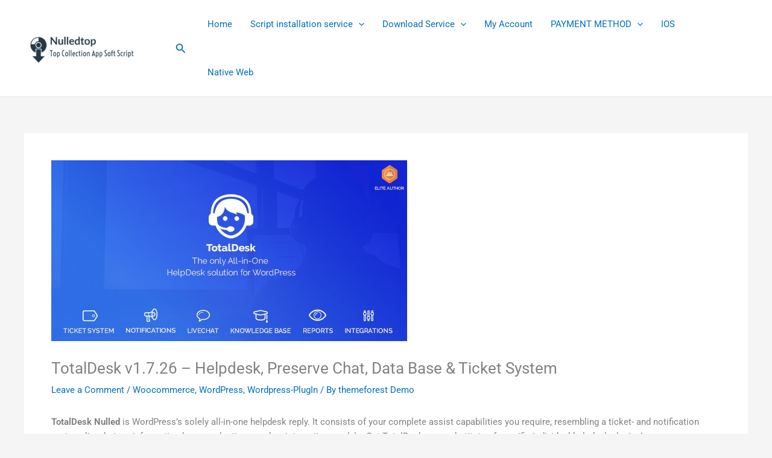

--- FILE ---
content_type: text/html; charset=utf-8
request_url: https://www.google.com/recaptcha/api2/aframe
body_size: 265
content:
<!DOCTYPE HTML><html><head><meta http-equiv="content-type" content="text/html; charset=UTF-8"></head><body><script nonce="2ONama-PW9WyTo5u-nQd0g">/** Anti-fraud and anti-abuse applications only. See google.com/recaptcha */ try{var clients={'sodar':'https://pagead2.googlesyndication.com/pagead/sodar?'};window.addEventListener("message",function(a){try{if(a.source===window.parent){var b=JSON.parse(a.data);var c=clients[b['id']];if(c){var d=document.createElement('img');d.src=c+b['params']+'&rc='+(localStorage.getItem("rc::a")?sessionStorage.getItem("rc::b"):"");window.document.body.appendChild(d);sessionStorage.setItem("rc::e",parseInt(sessionStorage.getItem("rc::e")||0)+1);localStorage.setItem("rc::h",'1768752312607');}}}catch(b){}});window.parent.postMessage("_grecaptcha_ready", "*");}catch(b){}</script></body></html>